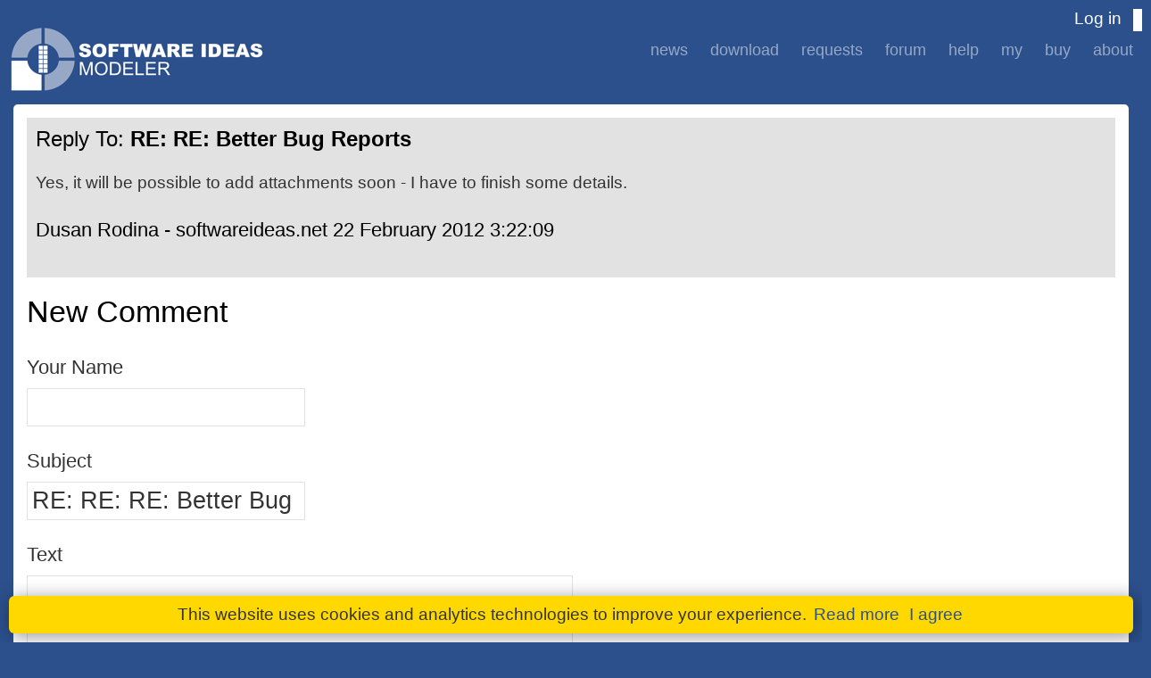

--- FILE ---
content_type: text/html; charset=utf-8
request_url: https://www.softwareideas.net/Forum/ReplyComment/1250
body_size: 4807
content:
<!DOCTYPE html>
<html lang="en">
<head>
    <meta charset="utf-8" />
    <title>Reply - Software Ideas Modeler</title>
    <link href="/favicon.ico" rel="shortcut icon" type="image/x-icon" />
    <link href='https://fonts.googleapis.com/css?family=Open+Sans:400italic,400,700' rel='stylesheet' type='text/css' async>
    <meta name="viewport" content="width=device-width" />
    <meta name="description" content="Powerful diagramming CASE tool for documenting and designing software and business processes using UML, BPMN, SysML, ArchiMate &amp; other diagrams." />
    <meta name="keywords" content="uml tool, case software, use case, software analysis, software development, software design, bpmn, archimate, sysml, erd, diagramming, diagram, flowchart, flowcharting, entity-relationship, database, drawing" />
    <meta name="author" content="Dusan Rodina" />
    
    <link href="/Content/style16.css" rel="stylesheet"/>

    

    <script src='/Scripts/jquery-1.12.4.min.js' type="text/javascript" defer></script>
    <script src='/Scripts/jquery.unobtrusive-ajax.min.js' type="text/javascript" defer></script>
    <script src='/Scripts/pocomas-core5.js' type="text/javascript" defer></script>

    <link rel="stylesheet" href='/Content/prettyPhoto/prettyPhoto.css' type="text/css" media="screen" title="prettyPhoto main stylesheet" async />
    <script src='/Scripts/jquery.prettyPhoto.js' type="text/javascript" charset="utf-8" defer></script>

</head>
<body class="standard-page">
    <header>
        <div class="content-wrapper">
            <div class="float-left header-logo">
                <a href="/">
                    <img src="/Content/images/sim-logo.png" alt="Software Ideas Modeler - diagramming case tool" />
                </a>
            </div>
            <div class="float-right login-bar">
                <section id="login">
                    <a href="/Account/Login?ReturnUrl=%2FForum%2FReplyComment%2F1250" id="loginLink">Log in</a>
                </section>
            </div>
            <div class="float-right">
                <nav>
                    <div class="menu-wrapper">
                        <ul class="main-menu" id="menu"><li class="news-menu-item" id="menu20"><a class="menu-item" href="/en/news">News</a></li><li class="download-menu-item expandable-menu-item collapsed-menu" id="menu9"><a class="menu-item" href="/en/download">Download</a><ul><li id="menu42"><a class="menu-item" href="/en/download">New Version</a></li><li id="menu41"><a class="menu-item" href="/en/previous-versions">Old Versions</a></li></ul></li><li class="requests-menu-item expandable-menu-item collapsed-menu" id="menu11"><a class="menu-item" href="/en/requests">Requests</a><ul><li id="menu23"><a class="menu-item" href="/RequestTracker/Index/1">Bugs</a></li><li id="menu24"><a class="menu-item" href="/RequestTracker/Index/2">Suggestions</a></li></ul></li><li class="forum-menu-item expandable-menu-item collapsed-menu" id="menu10"><a class="menu-item" href="/en/forum">Forum</a><ul><li id="menu18"><a class="menu-item" href="/Forum/3/General">General</a></li><li id="menu19"><a class="menu-item" href="/Forum/4/Support">Support</a></li></ul></li><li class="help-menu-item expandable-menu-item collapsed-menu" id="menu12"><a class="menu-item" href="/en/help">Help</a><ul><li id="menu52"><a class="menu-item" href="/en/help/user-manual">User Manual</a></li><li id="menu53"><a class="menu-item" href="/en/help/tutorials">Tutorials</a></li><li id="menu54"><a class="menu-item" href="/en/help/resources">Resources</a></li><li id="menu55"><a class="menu-item" href="/en/software-academy">Software Academy</a></li></ul></li><li class="my-menu-item expandable-menu-item collapsed-menu" id="menu27"><a class="menu-item" href="/MyAccount">My</a><ul><li id="menu28"><a class="menu-item" href="/MyAccount/Settings">Settings</a></li><li id="menu29"><a class="menu-item" href="/MyAccount/MyLicense">Licenses</a></li><li id="menu31"><a class="menu-item" href="/MyAccount/MyRequests">Requests</a></li><li id="menu32"><a class="menu-item" href="/MyAccount/MyTopics">Topics</a></li><li id="menu30"><a class="menu-item" href="/MyAccount/MyComments">Comments</a></li></ul></li><li class="purchase-menu-item" id="menu22"><a class="menu-item" href="/en/purchase">Buy</a></li><li class="about-menu-item expandable-menu-item collapsed-menu" id="menu13"><a class="menu-item" href="/en/about">About</a><ul><li id="menu46"><a class="menu-item" href="/en/contact">Contact</a></li><li id="menu17"><a class="menu-item" href="/en/features">Features</a></li><li id="menu43"><a class="menu-item" href="/en/edition-comparison">Edition Comparison</a></li><li id="menu34"><a class="menu-item" href="/en/awards">Awards</a></li><li id="menu25"><a class="menu-item" href="/en/screenshots">Screenshots</a></li><li id="menu26"><a class="menu-item" href="/en/history">History</a></li><li id="menu15"><a class="menu-item" href="/en/about/license">EULA</a></li><li id="menu16"><a class="menu-item" href="/en/about/donation">Donation</a></li></ul></li></ul>
                    </div>
                </nav>
            </div>
            
        </div>
    </header>

    <div id="body">
        
        <section class="content-wrapper main-content clear-fix">
            <div class="page-content">
                

<div class="replied-comment">
    <h3>
        Reply To: <strong> RE: RE: Better Bug Reports</strong>
    </h3>
    <p class="message">
        <p>Yes, it will be possible to add attachments soon - I have to finish some details.</p>
    </p>
    <h4 class="info">        
        <span class="name">
        Dusan Rodina - softwareideas.net
        </span>      
        <span class="creation-date">
        22 February 2012 3:22:09  
        </span>
    </h4>
</div>

<script src="/Scripts/jquery.validate.min.js"></script>
<script src="/Scripts/jquery.validate.unobtrusive.min.js"></script>

<div class="new-comment dialog">
<h2>New Comment</h2>

<form action="/Forum/ReplyComment/1250" method="post">    <fieldset>
        <legend>Comment</legend>

        <input data-val="true" data-val-number="The field ID must be a number." data-val-required="The ID field is required." id="ID" name="ID" type="hidden" value="1250" />
        <input data-val="true" data-val-number="The field ReplyToID must be a number." id="ReplyToID" name="ReplyToID" type="hidden" value="1250" />
        <input data-val="true" data-val-number="The field TopicID must be a number." data-val-required="The TopicID field is required." id="TopicID" name="TopicID" type="hidden" value="31" />        

        <div class="editor-label">
            <label for="Name">Your Name</label>
        </div>
        <div class="editor-field">
<input class="text-box single-line" data-val="true" data-val-length="The field Your Name must be a string with a maximum length of 200." data-val-length-max="200" data-val-maxlength="The field Your Name must be a string or array type with a maximum length of &#39;200&#39;." data-val-maxlength-max="200" id="Name" name="Name" type="text" value="" /><span class="field-validation-valid" data-valmsg-for="Name" data-valmsg-replace="true"></span>        </div>

        <div class="editor-label">
            <label for="Subject">Subject</label>
        </div>
        <div class="editor-field">
            <input class="text-box single-line" data-val="true" data-val-length="The field Subject must be a string with a maximum length of 200." data-val-length-max="200" data-val-maxlength="The field Subject must be a string or array type with a maximum length of &#39;200&#39;." data-val-maxlength-max="200" data-val-required="The Subject field is required." id="Subject" name="Subject" type="text" value="RE: RE: RE: Better Bug Reports" />
            <span class="field-validation-valid" data-valmsg-for="Subject" data-valmsg-replace="true"></span>
        </div>

        <div class="editor-label">
            <label for="Text">Text</label>
        </div>
        <div class="editor-field">
            <textarea cols="20" data-val="true" data-val-length="The field Text must be a string with a maximum length of 8000." data-val-length-max="8000" data-val-maxlength="The field Text must be a string or array type with a maximum length of &#39;8000&#39;." data-val-maxlength-max="8000" data-val-required="The Text field is required." id="Text" name="Text" rows="2">
</textarea>
            <span class="field-validation-valid" data-valmsg-for="Text" data-valmsg-replace="true"></span>
        </div>
        <div class="tags-info">
            You can use these formatting tags: <em>[b]bold[/b] [i]italic[/i] [u]underline[/u] [url]www.example.com[/url] [code]some code[/code] [quote]quoted text[/quote] [list]one list item per line[/list]</em>
        </div>

        <div>
            <label for="captcha">Enter <input type="hidden" autocomplete="off" name="captcha-guid" value="593e3d028caa4c7c9a8c3614b64f4e2c" />
<img src="/captcha.axd?guid=593e3d028caa4c7c9a8c3614b64f4e2c" alt="CAPTCHA" width="180" height="50" /> below</label><br />
            <input id="captcha" name="captcha" style="display:none;" type="text" value="" />
            <input autocomplete="off" id="note" name="note" type="text" value="" />
        </div>

        <p>
            <input type="submit" value="Submit" />
        </p>
    </fieldset>
</form></div>



<div class="back-panel">
    <a href="/Forum/Topic/31/bug-reports-archive-2009-2012-">Back to Bug Reports Archive (2009-2012)</a>
</div>
            </div>
        </section>
    </div>
    <footer>
        <div class="footer-menu">
    <div class="footer-menu-col-n">
    <h3>Product</h3>
    <ul>
        <li>
            <a href="/en/about/">About</a>                                                
        </li>
        <li>
            <a href="/en/screenshots/">Screenshots</a>
        </li>
        <li>
            <a href="/en/awards/">Awards</a>
        </li>                    
        <li>
            <a href="/en/history/">History</a>
        </li>
        <li>
            <a href="/en/about/license/">License</a>
        </li>
        <li>
            <a href="/en/features/">Features</a>
        </li>
        <li>
            <a href="/en/purchase/">Pricing</a>
        </li>
    </ul>
    </div>

    <div class="footer-menu-col">
    <h3>Downloads</h3>
    <ul>
        <li>
            <a href="/Download/3809">Download Setup</a>                                                
        </li>
        <li>
            <a href="/Download/3808">Download Portable</a>
        </li>
        <li>
            <a href="/Download/3812">Download Server</a>
        </li>                    
        <li>
            <a href="/Download/3810">Download Viewer Setup</a>
        </li>        
    </ul>

    <h3>Software Ideas Modeler Is</h3>
    <ul>
        <li>
            <a href="/en/agile-case-tool">Agile CASE Tool</a>
        </li>        
        <li>
            <a href="/en/free-uml-tool">UML Tool</a>
        </li>
        <li>
            <a href="/en/sysml-tool">SysML Tool</a>
        </li>
        <li>
            <a href="/en/bpmn-tool">BPMN Tool</a>
        </li>
        <li>
            <a href="/en/erd-tool">ERD Tool</a>
        </li>
        <li>
            <a href="/en/free-diagram-software">Diagram Software</a>
        </li>
        <li>
            <a href="/en/free-wireframe-tool">Wireframe Tool</a>
        </li>
    </ul>


    </div>

    
    <div class="footer-menu-col-n">
        <h3>Buy</h3>
        <ul>        
            <li>
                <a href="/en/purchase">Order form</a>
            </li>
        </ul>
    
    
        <h3>Help</h3>
        <ul>
            <li>
                <a href="/en/help/user-manual">User Manual</a>
            </li>
            <li>
                <a href="/en/help/tutorials">Tutorials</a>
            </li>
            <li>
                <a href="/en/help/resources">Resources, Diagrams</a>
            </li>
        </ul>
    </div>


    <div class="footer-menu-col-w">
    <h3>Contact</h3>
    <ul>
        <li>
            E-mail: <strong>&#115;&#111;&#102;&#116;&#119;&#97;&#114;&#101;&#105;&#100;&#101;&#97;&#115;&#64;&#115;&#111;&#102;&#116;<span></span>&#119;&#97;&#114;&#101;&#105;&#100;&#101;&#97;&#115;&#46;&#110;&#101;&#116;</strong>
        </li>
        <li>
            <a href="/Forum/4/Support">Support Forum</a>
        </li>
        <li>
            <a href="/RequestTracker/Index/1">Bug Reports</a>
        </li>
        <li>
            <a href="/RequestTracker/Index/2">Suggestions</a>
        </li>        
    </ul>

    <ul>
        <li>
            <a href="https://www.facebook.com/software.ideas/">Facebook</a>
        </li>                    
        <li>
            <a href="https://twitter.com/software_ideas">Twitter</a>
        </li>        
        <li>
            <a href="https://www.pinterest.com/softwareideas/">Pinterest</a>
        </li>
        <li>
            <a href="https://www.linkedin.com/showcase/software-ideas-modeler/">LinkedIn</a>
        </li>
    </ul>

    <ul>
        <li>
            <a href="/newsletter">Newsletters</a>
        </li>
    </ul>
    
    </div>

</div>

        <div class="credits">
            &copy; Copyright 2009 - 2026 - <a href="/en/author">Dusan Rodina</a>
        </div>

    </footer>

    
    <div class="consent-panel" style="display:none;">    
        This website uses cookies and analytics technologies to improve your experience.
        <a href="/en/cookies" class="ui-button">Read more</a>
        <a href="#" class="ui-button" onclick="$('.consent-panel').fadeOut(); createCookie('cookie-consent', 'true');">I agree</a>
    </div>
    <script defer>
        window.addEventListener('load', (event) => {
            if (getCookie('cookie-consent') != "true")
                $('.consent-panel').css('display', 'block');
        });
    </script>    


    


    <!-- Global site tag (gtag.js) - Google Analytics -->
    <script async src="https://www.googletagmanager.com/gtag/js?id=UA-2703143-2"></script>
    <script>
  window.dataLayer = window.dataLayer || [];
  function gtag(){dataLayer.push(arguments);}
  gtag('js', new Date());

  gtag('config', 'UA-2703143-2', { client_storage: 'none', anonymize_ip: true, client_id: 'unknown' });
    </script>


    <div id="fb-root"></div>
    <script async defer crossorigin="anonymous" src="https://connect.facebook.net/en_US/sdk.js#xfbml=1&version=v7.0&appId=1621986911352011"></script>

</body>
</html>

--- FILE ---
content_type: text/css
request_url: https://www.softwareideas.net/Content/style16.css
body_size: 12004
content:
.feature-page #body,.feature-page .main-content,.standard-page #body,.standard-page .main-content,a.download-link:hover,body,body.feature-page,body.standard-page,html{background-color:#2c508c}#body,.clear-fix:after,.forums .forum-item div,.topics .topic-item div,footer{clear:both}.order-form .minus-button,body,html,ul#menu.main-menu{margin:0}#body,.article,.fb-like-box,.main-content,.page-content,.summary-form table .product-row td,ul#menu li ul,ul#menu li.active,ul#menu li:hover{background-color:#fff}header h1,header strong.title{left:152px;padding:0;position:absolute;overflow:hidden}header .content-wrapper,ul.main-menu ul{padding-top:10px}body,fieldset ol,header h1,html{padding:0}.bottom-area h2,body,h1,h2,h3,h4,h5,h6{font-family:'Segoe UI',Tahoma,Geneva,Verdana,sans-serif;font-size:14pt}.bottom-area h2{padding-bottom:20px;font-size:2.2em;margin:0}.bottom-area h2,ul#menu{text-transform:lowercase}nav,ul#menu{width:auto}.center-menu,.credits,.order-form .instruction,.order-form .order-summary p,.order-summary h3,.summary-form h3,footer,ul#menu li{text-align:center}ul#menu,ul#menu li,ul#menu li li{display:inline-block}a,a:active,a:hover,a:link,a:visited,ul#menu li:hover li a{color:#2c508c}.order-form .new-price .label,.top-part .download .product,footer,header,hgroup,label,nav,section,ul#menu li a,ul.main-menu .active ul{display:block}.feature h2,.forum-header h2,.page-side-bar h2,.page-side-bar-alt h2,.topic-header h2,h1{margin-top:0}h2,h3{margin-top:20px;margin-bottom:10px}.comment,.main-screenshot-c,.menu-wrapper,.topic-header .topic-info,header .content-wrapper,nav{position:relative}.app-highlight.clickable-div.clicked .text,.labeled-image:hover .image-label,.touch li.active.expandable-menu-item.collapsed-menu ul{opacity:1}.footer-menu ul,.order-form ul,fieldset ol,ul#menu li{list-style:none}.call-for-action .button,.consent-details,.consent-panel,ul#menu li ul{box-shadow:3px 3px 19px 1px rgba(0,0,0,.39)}.important-countdown,.savings{text-shadow:0 0 8px #fff}body{color:#333;overflow-x:hidden;width:100%}img{border:0 transparent}.article,.article-info,.page-content,ul#menu li,ul#menu li ul{border-radius:5px}a{text-decoration:none;outline:0;padding-left:3px;padding-right:3px}.bottom-area .right-column h2,.new-price,.order-form .minus-button:hover,.order-form .plus-button:hover,footer h3,h1 a:active,header h1,header h1 a:link,header h1 a:visited{color:#00288c}#login a,.credits,.credits a{color:#fff}.quote a,a:hover{text-decoration:underline}h1,h2,h3,h4,h5,h6{font-weight:100;color:#000}h1{font-size:2.2em;margin-bottom:20px}h2{font-size:1.8em}h3{font-size:1.3em}h4,label{font-size:1.2em}h5,h6{font-size:1em}.article .left-labeled-image,.card:nth-child(odd) .icon,.float-left{float:left}.article .right-labeled-image,.card:nth-child(2n) .icon,.comment .info a,.float-right,.top-part .actions{float:right}.clear-fix:after{content:".";display:block;height:0;visibility:hidden}.content-wrapper{margin:0 auto;max-width:1300px}#body{padding-bottom:35px;padding-left:15px;padding-right:15px;overflow:hidden}footer{background-color:#d1d8e2;font-size:.9em}footer .footer-menu a:link,footer .footer-menu a:visited{color:#202020}header h1{font-size:1em;margin:0}header h1 a:hover{color:#00288c;text-decoration:none}header strong.title{font-size:1em;color:#a0a0a0;margin:0;font-weight:400}header strong.title a:link,header strong.title a:visited,strong.title a:active{color:#a0a0a0}.bottom-area{overflow:hidden;width:100%;padding:20px 0 10px}.bottom-body,.credits{padding:10px 0;width:100%;clear:both}@media (max-width:780px){.bottom-area .left-column,.bottom-area .right-column{float:left;width:100%;overflow:hidden;margin-bottom:20px;box-sizing:border-box}.columns-3 .column{width:100%}}@media (min-width:780px){.bottom-area .left-column,.bottom-area .right-column{float:left;min-width:300px;overflow:hidden;margin-bottom:20px;box-sizing:border-box}.bottom-area .left-column{width:60%}.bottom-area .right-column{width:40%}.bottom-area .left-column .column{padding-right:40px}}.bottom-area .left-column .column{overflow:hidden;width:auto}.bottom-area .column-group{overflow:hidden;margin-bottom:50px}.credits{background-color:#09316f}.card:nth-child(odd) h3,.footer-menu,.footer-menu ul,table tbody td,table tbody th,table tfoot th,ul#menu li li{text-align:left}.page-content{padding:15px;margin:0}.article,.code p,.comment h4,.images .image a,.images .image h3,.images .image img{padding:0;margin:0}.article .annotation{padding:5px 5px 5px 15px;margin:10px 0;font-style:normal;font-size:20px;font-weight:lighter;border-left:10px solid #a0a0a0;border-radius:5px}.articles .article-item,.categories .category,.category-downloads,.projects .project-item{margin-bottom:40px}.articles .article-item h3 a,.categories .category h3 a,.footer-menu ul{padding-left:0}.articles .article-item .annotation,.categories .category .annotation{padding-top:5px;font-style:normal;text-align:justify}.article .article-body{padding:10px 0 20px}.article-bottom h2{color:#697ec6;margin-bottom:10px}.article-info{background-color:#f0f0f0;padding:5px;margin:10px 0 0;color:#333;border-left:10px solid #2c508c}.field-validation-error,.validation-summary-errors{color:#e80c4d;font-weight:700}ul#menu{margin:0 20px 0 0;padding:0;text-align:right;font-size:18px}ul#menu li{margin:0 0 0 5px;-webkit-transition:.5s;-moz-transition:.5s;-o-transition:.5s;transition:.5s}input.buy-button:hover,ul#menu li:hover{-webkit-transition:.5s;-moz-transition:.5s;-o-transition:.5s;transition:.5s}ul#menu li li{background-image:none;padding:0;margin:0 0 -6px;font-size:14px;overflow:hidden}ul#menu li li.active,ul#menu li li:hover{box-shadow:none}ul#menu li ul{position:absolute;margin:-4px 0 0;left:0;width:100%;text-align:center}ul#menu li a{color:#96a8c6;text-decoration:none;padding:8px 10px;background-repeat:no-repeat;background-position:top center}ul#menu li.active a,ul#menu li:hover a{text-decoration:none;color:#2c508c}ul#menu li:hover li a{background-image:none;padding:10px;font-weight:400}ul#menu li:hover li a:hover{color:#fff;background-image:none;background-color:#2c508c}ul#menu li li a{background-image:none;padding:10px;width:100%;font-weight:400;color:#fff}.expandable-menu-item ul{transition:opacity .5s ease-in-out}.expandable-menu-item.collapsed-menu ul{opacity:0;visibility:collapse}ul.main-menu ul{position:absolute;padding-left:10px;padding-bottom:10px;z-index:100}.menu-wrapper{padding-bottom:30px;margin-top:28px}fieldset{border:none;margin:0;padding:0}.field-validation-valid,.validation-summary-valid,fieldset legend{display:none}fieldset ol li{padding-bottom:5px}.order-form .subtotal-row label,label.checkbox{display:inline}input,textarea{border:1px solid #e2e2e2;background:#fff;color:#333;font-size:1.2em;margin:5px 0 6px;padding:5px;max-width:300px;width:100%}textarea{font-family:inherit;height:200px;width:100%;max-width:600px}input:focus,textarea:focus{border:1px solid #7ac0da}input[type=checkbox],input[type=radio]{background:0 0;border:inherit;width:auto}.app-highlight .illustration,.app-highlight .screenshot,.article .downloads .download,.category-downloads .download,.comment.mark-1,.favorite-button,.feature-table li,a.download-link{background-repeat:no-repeat}a.button,button,input[type=button],input[type=submit]{display:inline-block;background-color:#2f81d8;background-image:linear-gradient(to bottom right,#2f81d8,#1a5da0);color:#fff;border:none;padding:15px 30px;font-size:1.2em;font-weight:700;cursor:pointer;border-radius:8px;box-shadow:0 4px 8px rgba(0,0,0,.2);transition:transform .2s,box-shadow .2s;text-transform:uppercase;letter-spacing:1px}a.button:hover,button:hover,input[type=button]:hover,input[type=submit]:hover{transform:scale(1.05);box-shadow:0 6px 12px rgba(0,0,0,.3);text-decoration:none}td a.button,td button,td input[type=button],td input[type=submit]{font-size:1em;padding:4px;margin-right:4px}input.input-validation-error{border:1px solid #e80c4d}input[type=checkbox].input-validation-error{border:0}.validation-summary-errors{font-size:1.1em}.order-form .validation-summary-errors{background-color:#ee5454;color:#fff;text-align:center;border-radius:10px;padding:10px;margin-bottom:10px}.info .display-field{font-size:1.5em;margin-bottom:15px}.info .description,.tags{margin-top:10px;margin-bottom:10px;border-radius:10px}.forums,.images,.topics{margin-top:20px}a.download-link{font-size:1.5em;background-image:url(images/DownloadButton.png);background-position:5px center;line-height:50px;display:block;padding:5px 5px 5px 70px}a.download-link:hover{background-image:url(images/DownloadButtonH.png);color:#fff;text-decoration:none;border-radius:5px;transition:color .2s ease-in-out}.tracked-request{border-bottom:4px solid #00288c;margin-bottom:20px}table{border-collapse:collapse}table td,table th{padding:4px 10px;border-bottom:1px solid #fff}thead th{background-color:#5b79b8;color:#fff;font-weight:400}table tbody th{background-color:#e0e0e0;font-size:.9em;font-weight:400}.dialog h2,.info .description p{padding-bottom:20px}.dialog .editor-field{padding-bottom:20px;font-size:1.2em}.dialog .editor-label{padding-bottom:5px;font-weight:400}.forum-header,.topic-header{border-bottom:4px solid #00288c;background-color:#f0f0f0;padding:20px;border-radius:4px}.comment,.replied-comment{background-color:#e2e2e2;padding:10px}.last-comment .info,.topic-header .creation-info,.uncompleted-order{color:#666}.creation-info .author,.secondary-highlight .reviews .review a,.secondary-highlight .reviews .reviewer{color:#e0e0e0}.forums .forum-item,.topics .topic-item{position:relative;margin-bottom:20px;overflow:hidden;background-image:url(images/Forum.png);background-position:10px 15px;background-repeat:no-repeat;padding:5px 5px 5px 60px}.forums .forum-item:hover,.topics .topic-item:hover{background-color:#b3c8f3}.forums .forum-item .creation-info,.topics .topic-item .creation-info{color:#999;margin:5px 0 0;font-size:.9em}.forums .forum-item h3{float:left;margin:0 0 10px;padding:0 0 5px}.topics .topic-item h3{float:left;margin:0 0 10px;padding:0 0 5px;border-bottom:2px solid #00288c}.topics .topic-item a,.topics .topic-item a:hover{text-decoration:none}.replied-comment h3{padding:0 0 5px;margin:0}.comment{overflow:hidden;margin-bottom:10px;border-radius:10px}.comment .creation-date{color:#a0a0a0;padding-left:10px}.comment.mark-1{background-color:#c8d5e9;background-image:url(images/comment-watermark.png);background-position:right 10px}.comment img{max-width:100%;height:auto}.comment .info{color:#333;padding:5px}.comment .info .name{color:#000;font-weight:700}.comment h3{padding:0;margin:0 0 5px;color:#00288c}input.buy-button,input.pay-button{width:300px;height:50px;margin-left:auto;margin-right:auto}.comment-level-0{margin-left:0;padding-bottom:10px;background-color:#e2e2e2}.images .image:hover,.quote{background-color:#ccf}.comment-level-1{margin-left:20px}.comment-level-2{margin-left:40px}.comment-level-3{margin-left:60px}.comment-level-4{margin-left:80px}.comment-level-5{margin-left:100px}.comment-level-6{margin-left:120px}.card p,.editor-notification,.feature-left .fbg2,.feature-right .fbg2,.images,.pager,.two-columns{overflow:hidden}.images .image{float:left;width:200px;height:200px;margin:10px;padding:10px;overflow:hidden}.images .image img{max-width:200px;max-height:180px}.images .image h3{text-align:center;font-size:14px;bottom:0}.info .description{background-color:#e2e2e2;padding:20px}.category-downloads .download{overflow:hidden;background-image:url(images/download-product-light.png);background-position:left 10px;padding-left:60px;display:inline-block;min-height:70px;margin-bottom:10px}.category-downloads .download h3{padding-top:10px;margin:0 0 10px}.category-downloads .download:hover{background-image:url(images/download-product.png);transition:background-image 1s ease-in-out}.standard-table tr.request-item-1{background-color:#ddf!important}.standard-table tr.request-item-2{background-color:#bff578!important}.old-price{color:#de0000;text-decoration:line-through}.editor-notification input[type=checkbox]{float:left;margin-right:5px}.expired-license{color:#ae0000}.original-license{margin-top:10px;margin-bottom:20px}.last-comment,.order-form .row.new-price,.original-license h3{margin-bottom:10px}.request-item .vote-buttons .down-vote,.request-item .vote-buttons .up-vote{width:23px;height:20px;background-image:url(images/vote-buttons.png);line-height:20px;text-indent:30px;margin:2px}.favorite-button{position:absolute;right:5px;top:5px;background-image:url(images/Favorite.png);background-position:right center;padding-right:25px}.code,.quote{display:block;padding:10px}.action-bar{margin:20px 0 5px}.action-bar .favorite-button{position:inherit;background-position:left center;padding-left:25px}.quote{border:1px solid #697ec6;color:#00288c}.code{background-color:#fff;border:1px dashed #697ec6;color:#000;font-family:'Courier New',Courier,monospace;font-size:15px;white-space:pre}.tags-info{color:#697ec6;margin-bottom:30px}.footer-menu{display:flex;justify-content:space-between;flex-wrap:wrap;max-width:1200px;margin:0 auto;padding:0 20px}.try-now,.try-now-button{background-image:url(images/try-button.png);margin:0;display:block;overflow:hidden}.footer-menu .footer-menu-col,.footer-menu .footer-menu-col-n,.footer-menu .footer-menu-col-w{flex:1 1 200px;margin:10px}.main-screen{position:relative;z-index:0;overflow:hidden}.try-now{text-indent:101px;line-height:34px;position:absolute;left:859px;top:285px;width:101px;height:34px;padding:0}.try-now:hover{background-position:101px 0}.try-now-button{text-indent:106px;line-height:37px;width:106px;height:37px;padding:0}.try-now-button:hover{background-position:105px 0}.req-table{font-size:.9em}.req-table th{padding:10px 5px}.req-table td{padding:20px 5px}.request-item .vote-cell{width:t50px;position:relative;vertical-align:top}.request-item .votes{font-size:1.5em;line-height:48px}.request-item .vote-buttons{position:absolute;right:0;top:20px;width:27px}.request-item .vote-buttons .up-vote{background-position:0 0;display:block;overflow:hidden;padding:0}.request-item .vote-buttons .down-vote{background-position:0 40px;display:block;overflow:hidden;padding:0}.request-item .vote-buttons .up-vote:hover{background-position:0 60px}.request-item .vote-buttons .down-vote:hover{background-position:0 20px}.article .downloads .download{background-image:url(images/DownloadSmall.png);background-position:left top;padding-left:25px;padding-bottom:5px}input.buy-button{background-color:#ffdd6f;background-image:linear-gradient(to bottom right,#ffdd6f,#cca628);color:#000;border-color:#cca628}input.pay-button,input.pay-button:hover{background-color:#bff578;border-color:#89c669;color:#000}.order-picture{border:none;float:left;margin:0 20px 0 0;padding:0}.order-form,.thank-you-form{margin-top:30px;background-color:#fff}.order-form h1{text-align:center;margin-top:10px;margin-bottom:30px}.thank-you-form{padding:50px;margin-bottom:100px;overflow:hidden}.order-items{margin-top:40px}.order-details,.validation-errors{margin:30px auto 20px;overflow:hidden;clear:both}.main-order-items{display:flex;justify-content:space-between;flex-wrap:wrap;width:100%}.order-items .order-item.order-middle-item{background-color:#ffdd6f;padding-bottom:20px!important;padding-top:10px!important;margin-top:-5px!important;border-bottom-color:#cca628}.order-form .special-order-item,.order-items .order-item{border-bottom:2px solid #5b79b8;background-color:#f0f0f0;overflow:hidden}.order-items .order-item .description{overflow:hidden;height:100px}.order-items .order-item{flex:1;height:340px;float:left;margin:3px;padding:4px;text-align:center;position:relative;min-width:200px}.order-form .other-editions{clear:both;overflow:hidden;text-align:center;padding-top:20px}.order-form .special-order-item{width:500px;max-width:100%;display:inline-block;padding:16px;text-align:left}.order-form .included-item{background-color:#bff578;-webkit-transition:.5s;-moz-transition:.5s;-o-transition:.5s;transition:.5s}.order-form .order-item.included-item:hover,.order-form .order-item.order-middle-item.included-item,.order-form .special-order-item.included-item:hover{background-color:#bff578}.order-form .special-order-item h2{margin:0 0 10px}.order-form .special-order-item .new-price{display:inline-block;float:right}@media(max-width:1016px){.order-items .order-item{width:100%;box-sizing:border-box;height:auto}.order-items .order-item .description{height:auto}}.order-form .minus-button,.order-form .plus-button{width:40px;height:40px;padding:0;border-width:0;line-height:40px}.order-form .quantity{display:block;margin-top:20px}.order-form .plus-button{margin:0;color:#fff}.order-form .quantity-value{line-height:40px;height:36px;padding:1px;width:80px;border-radius:3px;border:1px solid #697ec6;text-align:center}.order-form .row.new-price strong{font-size:28px;padding-left:10px;font-weight:400}.order-items .order-item:hover,.order-items .special-order-item:hover{background-color:#d2e1ff;-webkit-transition:.5s;-moz-transition:.5s;-o-transition:.5s;transition:.5s}.order-items .order-item,.order-items .special-order-item{-webkit-transition:.5s;-moz-transition:.5s;-o-transition:.5s;transition:.5s}.order-items .order-item h2{margin:0;padding:0 0 15px}.order-details{max-width:700px}.validation-errors{max-width:650px;text-align:center;border-radius:10px;background-color:#ee5454;padding:10px;color:#fff}.order-summary{clear:both;max-width:550px;overflow:hidden;margin:20px auto 50px}.order-summary .subtotal-sum{padding:5px;background-color:#e2e2e2}.order-summary .total-sum{font-weight:700;background-color:#b3c8f3;padding:5px;margin-right:10px}.order-form .notes{border-top:2px solid #697ec6;padding-top:10px;padding-bottom:10px}.order-form .subtotal-label,.order-form .voucher-label{width:160px;display:block;float:left}.order-form .subtotal-row,.order-form .voucher-row{padding:5px;overflow:hidden}.order-form .form-group{margin-bottom:20px;border-radius:10px;background-color:#f0f0f0;padding:10px 30px}.order-form .total-row{font-weight:700;background-color:#d2e1ff;padding:5px}.order-form .voucher-row,.summary-form table tr.product-row:nth-child(2n) td,.summary-form table tr:nth-child(2n){background-color:#f0f0f0}.order-form .voucher-row{margin-top:10px}.order-form .voucher-label{line-height:35px}.app-highlight .text,.main-highlight .text{font-family:'Segoe UI',Tahoma,Geneva,Verdana,sans-serif;line-height:1.5;vertical-align:middle}.order-form .voucher-row input{width:200px!important;border:1px solid #5b79b8;border-radius:5px}.summary-form td.price-cell,.summary-form td.quantity-cell,.summary-form th.price-cell,.summary-form th.quantity-cell{text-align:right}.summary-form table{width:100%;margin-top:20px}.summary-form table tr.first-summary-row{border-top:2px solid #333}.summary-form table .summary-row td{font-style:italic}.order-note{padding:30px 0 0 30px}.order-note textarea{height:3em;width:calc(100% - 50px)}.labeled-image,.left-labeled-image,.right-labeled-image{margin-top:20px;margin-bottom:20px;padding:10px 0 0;text-align:center;background-color:#f0f0f0;border-radius:5px}.feature,.history-item{padding:15px;overflow:hidden}.labeled-image .image-label{background-color:#2c508c;color:#fff;padding:5px;margin-top:5px;border-radius:5px;opacity:.7}.labeled-image img{max-width:100%;margin-bottom:10px;height:auto}.article .left-image{margin:40px 40px 40px 0;float:left}.article .right-image{margin:40px 0 40px 40px;float:right}.article .image{max-width:100%;height:auto;margin:10px auto;text-align:center}.feature{margin:10px;background-color:#b3c8f3;border-radius:4px}.feature2,.pager a:hover{background-color:#e2e2e2}.feature img,.feature-right .infographic,.history-image{float:right;margin:10px}.history-item{margin:10px;background-color:#b8cef3;border-radius:5px}.tags span{background-color:#00288c;color:#fff;font-weight:700;margin:2px;padding:8px;border-radius:2px}.app-highlight h2,.main-highlight h1{font-weight:100;font-family:'Segoe UI',Tahoma,Geneva,Verdana,sans-serif}.standard-table .yes{background-color:#a7dc8c;text-align:center;font-weight:900}table.standard-table{width:100%;overflow-x:auto;display:block}table.standard-table tr:nth-child(2n){background:#f0f0f0}table.standard-table tr:nth-child(2n) .yes{background-color:#89c669}table.standard-table tr:nth-child(2n) th{background:#d0d0d0}.app-highlights{width:auto;clear:both;overflow:hidden;margin-bottom:20px}.app-highlights .highlight-column{overflow:hidden;width:50%;height:auto;display:block;float:left;box-sizing:border-box;padding-right:10px}.app-highlight{overflow:hidden;display:block;position:relative;box-sizing:border-box;padding:0;margin:0 0 10px;border-radius:10px}.app-highlight.clickable-div.clicked,.app-highlight:hover{background-color:#e2e2e2;transition:background-color 1s ease-in}.app-highlight.clickable-div.clicked .text,.app-highlight:hover .text{max-height:500px;transition:max-height 1s ease-in}.app-highlight .text{text-align:justify;max-height:100px;opacity:.8}.app-highlight h2{font-size:22px;margin-top:0;color:#2c508c;text-align:left}.app-highlight.odd-highlight img{display:table-cell;text-align:right;float:right}.app-highlight.even-highlight img{display:table-cell;text-align:left;float:left}.secondary-highlight{background-color:#5d686c;overflow:hidden;padding:15px;border-radius:10px;margin:15px 0}.secondary-highlight .reviews{clear:both;color:#fff}.secondary-highlight .reviews .review{float:left;margin:5px}.secondary-highlight h2{padding:0 0 10px;margin:0;color:#fff;text-align:right}.page-side-bar,.page-side-bar-alt{width:300px;background-color:#d1d8e2;padding:20px;border-radius:5px;overflow:hidden}.main-highlight .top-part{overflow:hidden;display:table;position:relative;width:100%;color:#fff;height:605px}.main-highlight .text{display:block;min-width:250px;overflow:hidden}.main-highlight h1{font-size:36px;color:#fff}.header-logo{margin-top:15px;margin-right:20px}.login-bar{position:absolute;right:0}.page-side-bar{float:right;margin-left:40px}.page-side-bar-alt{float:left;margin-right:40px}.app-highlight .illustration{float:left;margin-top:10px;overflow:hidden;background-size:contain;background-position:center center}@media(min-width:1345px){.main-highlight img{float:left;margin:0;overflow:hidden;height:auto}.article .left-labeled-image,.article .right-labeled-image{max-width:50%;height:auto}.main-highlight{width:auto;padding:10px;position:relative;overflow:hidden}.main-highlight-background{position:absolute;left:0;background-image:url('images/main-background.jpg');background-size:cover;height:800px;width:100%;z-index:0;background-color:#2c508c}.main-highlight .text{padding:0 20px}.main-highlight .text p{margin-top:0}.app-highlight{padding:10px}.app-highlight .illustration{width:100px;height:100px;margin-right:20px}.app-highlight .text{overflow:hidden;padding:0 0 0 20px}.top-part .actions{margin-top:140px}}@media(max-width:1344px){.article .left-labeled-image,.article .right-labeled-image,.main-highlight img{max-width:100%;height:auto}.main-highlight img{margin:0;overflow:hidden}.app-highlights .highlight-column{width:100%;padding-right:0}.main-highlight{width:auto;background-image:url('images/main-background.jpg');background-size:cover;padding:10px;position:relative;overflow:hidden;margin-left:-15px;margin-right:-15px}.main-highlight-background{display:none}.main-highlight .text{padding:5px}.app-highlight{padding:0}.app-highlight .illustration{width:100px;height:100px;margin-bottom:20px;background-position:left top;margin-right:20px}.app-highlight .text{overflow:visible;padding:0}}.app-highlight.highlight-1 .illustration{background-image:url('/Images/main-features/layout-icon.png')}.app-highlight.highlight-2 .illustration{background-image:url('/Images/main-features/diagrams-icon.png')}.app-highlight.highlight-3 .illustration{background-image:url('/Images/main-features/complex-model-icon.png')}.app-highlight.highlight-4 .illustration{background-image:url('/Images/main-features/use-cases-icon.png')}.app-highlight.highlight-5 .illustration{background-image:url('/Images/main-features/wireframe-icon.png')}.app-highlight.highlight-6 .illustration{background-image:url('/Images/main-features/documentation-icon.png')}.app-highlight.highlight-7 .illustration{background-image:url('/Images/main-features/style-icon.png')}.app-highlight.highlight-8 .illustration{background-image:url('/Images/main-features/database-icon.png')}.app-highlight.highlight-9 .illustration{background-image:url('/Images/main-features/product-icon.png')}.app-highlight .screenshot{position:relative;margin-left:-250px;left:50%;clear:both;display:block;margin-right:20px;margin-top:-10px;width:500px;height:400px;overflow:hidden;background-size:contain;background-position:center center}.app-highlight.highlight-1 .screenshot{background-image:url('/Images/main-features/layout-screenshot.png')}.app-highlight.highlight-2 .screenshot{background-image:url('/Images/main-features/diagrams-screenshot.png')}.app-highlight.highlight-3 .screenshot{background-image:url('/Images/main-features/complex-model-screenshot.png')}.app-highlight.highlight-4 .screenshot{background-image:url('/Images/main-features/use-case-screenshot2.png')}.app-highlight.highlight-5 .screenshot{background-image:url('/Images/main-features/wireframe-screenshot.png')}.app-highlight.highlight-6 .screenshot{background-image:url('/Images/main-features/documentation-screenshot.png')}.app-highlight.highlight-7 .screenshot{background-image:url('/Images/main-features/style-screenshot.png')}.app-highlight.highlight-8 .screenshot{background-image:url('/Images/main-features/database-screenshot.png')}.app-highlight.highlight-9 .screenshot{background-image:url('/Images/main-features/process-screenshot.png')}.survey{margin-top:50px}.survey .srv-question{overflow:hidden;margin-bottom:20px;position:relative;border-left:4px solid #09316f;padding-left:20px;padding-bottom:20px;padding-top:20px}.survey .srv-question h2{margin:0 0 20px}.survey .srv-question ul{list-style:none;margin:0;padding:0}.survey .srv-question ul input{margin-right:10px}.survey .srv-question-rating ul li{float:left;margin-right:20px}.survey .srv-question textarea{width:100%;box-sizing:border-box}.survey .srv-question-rating ul li.srv-rating-1-5{border-bottom:3px solid #de0000}.survey .srv-question-rating ul li.srv-rating-2-5{border-bottom:3px solid #fe7c00}.survey .srv-question-rating ul li.srv-rating-3-5{border-bottom:3px solid #ffd800}.survey .srv-question-rating ul li.srv-rating-4-5{border-bottom:3px solid #b6ff00}.survey .srv-question-rating ul li.srv-rating-5-5{border-bottom:3px solid #4cff00}.feature-description{padding:10px}.feature-price{display:inline-block;min-width:10px;padding:4px 8px;font-size:18px;font-weight:700;line-height:1;text-align:center;white-space:nowrap;vertical-align:middle;background-color:#a7dc8c;border-radius:10px;margin-left:20px}.consent-panel{display:block;position:fixed;bottom:10px;left:10px;right:10px;background-color:#ffd800;padding:10px;border-radius:6px;text-align:center}.consent-details{position:fixed;background-color:#fff;border-radius:8px;z-index:101;padding:70px 10px 10px}.consent-details .window-scrollable-area{overflow-y:scroll;height:100%}.consent-background{position:fixed;left:0;top:0;width:100%;height:100%;background-color:rgba(0,0,0,.5);z-index:100;display:block}.panel-content{padding:10px;overflow:hidden;display:block}.panel-top-bar{display:block;position:absolute;top:0;left:0;right:0;background-color:#2c508c;padding:5px;height:45px;border-radius:8px 8px 0 0}.panel-top-bar h2{float:left;padding:5px 0 0 10px;margin:0;color:#fff}.panel-top-bar .button{float:right;background-color:#c11212;border:2px solid #7e0000}@media (min-width:600px){@media (min-height:600px){.consent-details{left:50%;margin-left:-300px;width:600px;top:50%;margin-top:-300px;height:600px}}@media (max-height:600px){.consent-details{left:50%;margin-left:-300px;width:600px;top:0;height:100%}}}.motto,.sim-definition{margin:20px 0;border-radius:10px;padding:20px;background-color:#2c508c;color:#fff}.motto h2,.sim-definition h2{color:#fff;margin:0}.sim-definition{clear:both;overflow:hidden}.sim-definition a.tool{float:left;display:block;padding:5px;margin:5px;color:#fff}.order-status-info{padding:20px;background-color:#f0f0f0;border-radius:5px;margin-bottom:10px;margin-top:10px}.order-status-info .page-url{color:grey}.order-status-panel{border-radius:5px;background-color:#e2e2e2;padding:5px;overflow:hidden}.order-status-panel .order-status{border-radius:5px;padding:10px;float:left;margin-right:20px}.order-status-panel .order-status.current{font-weight:700;background-color:#2c508c;color:#fff}.order-status-panel .order-status.license-delivered.current{font-weight:700;background-color:#5ac84a;color:#000}a.inline-button{background-color:#2c508c;border-radius:3px;padding:1px 10px;color:#fff;font-weight:700}.order-summary select{width:100%;max-width:310px;font-size:1.2em;margin:5px 0 6px;padding:5px}.order-summary textarea{width:100%;max-width:462px}.order-form .field-label{width:160px;display:block;float:left;padding-top:10px}.payment-order{-webkit-box-shadow:4px 4px 20px 0 rgba(0,0,0,.34);-moz-box-shadow:4px 4px 20px 0 rgba(0,0,0,.34);box-shadow:4px 4px 20px 0 rgba(0,0,0,.34);background-color:#ddffaf;border:3px solid #89c669;padding:20px;overflow:hidden;margin:30px 100px}.payment-order h2{margin:0 0 20px;padding:0;text-align:center}.payment-order .row{overflow:hidden;padding-bottom:5px}.closed-commission,.payment-order .important-data{font-weight:700}.payment-order .data-label{width:200px;display:block;float:left;text-align:right;padding-right:15px}.currency-panel{width:300px;margin:0 auto;overflow:hidden}.currency-panel .row .label,.currency-panel .row label{float:left;padding-right:20px}.order-form .field-validation-error{display:block;text-align:right}h1.title-with-subtitle{margin:0;padding:0;font-size:50px}h2.subtitle{margin:0;padding:0;font-size:20px}.feature-left .infographic,.feature-table li{margin:10px;float:left}#login{position:relative;z-index:100;text-align:right;padding-right:10px;height:25px;padding-left:5px;color:#fff;border-right:10px solid #fff}.feature-table{margin:0;padding:0;overflow:hidden}.feature-table li{display:block;width:100px;height:130px;background-image:url('images/feature-pages/bubble.png')}.feature-table li .icon{display:block;width:100px;height:100px}.icon.i-1{background-position:0 0}.icon.i-2{background-position:-100px 0}.icon.i-3{background-position:-200px 0}.icon.i-4{background-position:-300px 0}.icon.i-5{background-position:-400px 0}.icon.i-6{background-position:-500px 0}.icon.i-7{background-position:-600px 0}.icon.i-8{background-position:-700px 0}.icon.i-9{background-position:-800px 0}.icon.i-10{background-position:-900px 0}.icon.i-11{background-position:0 -100px}.icon.i-12{background-position:-100px -100px}.icon.i-13{background-position:-200px -100px}.icon.i-14{background-position:-300px -100px}.icon.i-15{background-position:-400px -100px}.icon.i-16{background-position:-500px -100px}.icon.i-17{background-position:-600px -100px}.icon.i-18{background-position:-700px -100px}.icon.i-19{background-position:-800px -100px}.icon.i-20{background-position:-900px -100px}.icon.i-21{background-position:0 -200px}.icon.i-22{background-position:-100px -200px}.icon.i-23{background-position:-200px -200px}.icon.i-24{background-position:-300px -200px}.icon.i-25{background-position:-400px -200px}.icon.i-26{background-position:-500px -200px}.icon.i-27{background-position:-600px -200px}.icon.i-28{background-position:-700px -200px}.icon.i-29{background-position:-800px -200px}.icon.i-30{background-position:-900px -200px}.icon.i-31{background-position:0 -300px}.icon.i-32{background-position:-100px -300px}.icon.i-33{background-position:-200px -300px}.icon.i-34{background-position:-300px -300px}.icon.i-35{background-position:-400px -300px}.icon.i-36{background-position:-500px -300px}.icon.i-37{background-position:-600px -300px}.icon.i-38{background-position:-700px -300px}.icon.i-39{background-position:-800px -300px}.icon.i-40{background-position:-900px -300px}.icon.i-41{background-position:0 -400px}.icon.i-42{background-position:-100px -400px}.icon.i-43{background-position:-200px -400px}.icon.i-44{background-position:-300px -400px}.icon.i-45{background-position:-400px -400px}.icon.i-46{background-position:-500px -400px}.icon.i-47{background-position:-600px -400px}.icon.i-48{background-position:-700px -400px}.icon.i-49{background-position:-800px -400px}.icon.i-50{background-position:-900px -400px}.icon.i-51{background-position:0 -500px}.icon.i-52{background-position:-100px -500px}.icon.i-53{background-position:-200px -500px}.icon.i-54{background-position:-300px -500px}.icon.i-55{background-position:-400px -500px}.icon.i-56{background-position:-500px -500px}.icon.i-57{background-position:-600px -500px}.icon.i-58{background-position:-700px -500px}.icon.i-59{background-position:-800px -500px}.icon.i-60{background-position:-900px -500px}.feature-left .point-icon,.feature-right .point-icon{position:absolute;top:122px;background-repeat:no-repeat;background-position:center center;height:100px}.columns-3{overflow:hidden;margin:20px 0}.columns-3 .column{overflow:hidden;box-sizing:border-box;padding-right:20px}@media (min-width:781px){.columns-3 .column{float:left;width:33%}}.column .content{padding-right:25px}.column .content .icon{width:100px;height:100px;margin:0 auto 15px}.column .content p{padding-bottom:25px;text-align:justify}.column .content h3{padding-bottom:10px}.call-for-action{padding:50px;text-align:center}.call-for-action.second .button{background-color:#7bbc4e;color:#000}.call-for-action.second .button:hover{background-color:#b5d99c;color:#000}.wireframe-icons .icon{background-image:url('images/feature-pages/wireframe-elements.png')}.emphasized{margin-top:20px;margin-bottom:20px;padding:15px;background-color:#b8cef3;border-radius:5px;font-size:1.1em}.emphasized p{margin:5px 0}.icon-panel{overflow:hidden;margin:35px 0}.icon-panel a{float:left;width:130px;text-align:center;padding:10px}.icon-panel a:hover{border-radius:5px;background-color:#e2e2e2}.icon-panel img{width:80px;height:80px}.icon-panel .label{display:block;min-height:45px}.category-annotation{margin-bottom:30px;font-style:normal;font-size:20px}.category-subcategories{margin-bottom:30px;background-color:#f0f0f0;border-radius:5px;padding:10px}.primary-message,.secondary-message,.toolbar{margin:10px 0;border-radius:10px}.feature-left .point-icon{left:8px;width:100px}.feature-right .point-icon{right:8px;width:100px}.point-icon.plus{background-image:url('images/plus-feature.png')}.point-icon.star{background-image:url('images/star-feature.png')}.point-icon.definition{background-image:url('images/definition-point.png')}@media (max-width:600px){@media (min-height:600px){.consent-details{left:0;width:100%;top:50%;margin-top:-300px;height:600px}}@media (max-height:600px){.consent-details{left:0;width:100%;top:0;height:100%}}.feature-left .fbg2,.feature-right .fbg2{background-image:none}.feature-left .fbg3{padding:0 50px 20px 150px!important}.feature-right .fbg3{padding:35px 150px 20px 50px!important}}@media (min-width:601px){.feature-left .fbg2,.feature-right .fbg2{background-position:center top;background-repeat:no-repeat}.feature-left .fbg2{background-image:url('images/center-flow.png')}.feature-right .fbg2{background-image:url('images/center-flow-rev.png')}}@media (max-width:494px){.feature-left,.feature-right{background-image:none}}@media (min-width:441px){.feature-left,.feature-right{background:url('images/horizontal-flow.png') top repeat-x}}.feature-left,.feature-right{overflow:hidden;position:relative}.popup-video,.popup-window{position:fixed;top:50%;left:50%}.feature-left .fbg1{background:url('images/right-flow-middle.png') right top no-repeat,url('images/vertical-flow.png') right top repeat-y;overflow:hidden}.feature-left .fbg3{background-repeat:no-repeat;padding:0 50px 145px 150px;overflow:hidden;background-image:url('images/left-flow-middle.png')}.feature-left.start .fbg3{background-image:url('images/left-flow.png')}.feature-left h2,.feature-right h2{padding-bottom:10px;border-bottom:8px solid #2c508c;display:inline-block;clear:both}.feature-left .fcontainer{background-color:rgba(255,255,255,.7);position:relative;display:table;width:100%;min-height:355px;height:1px}.feature-left .fcontainer2,.feature-right .fcontainer2{display:table-cell;vertical-align:middle;margin:0}.check-description,.review .review-text{margin-bottom:20px}.feature-right .fbg1{background:url('images/end-flow-rev-middle.png') left top no-repeat,url('images/vertical-flow-rev.png') left top repeat-y;overflow:hidden}.card .screenshot,.feature-right .fbg3,.reviews-section{background-repeat:no-repeat}.feature-right .fbg3{background-image:url('images/start-flow-rev.png');background-position:right top;padding:35px 150px 225px 50px;overflow:hidden;text-align:right}.card .icon,.card .screenshot{background-size:cover;background-position:center}.feature-right .fcontainer{background-color:rgba(255,255,255,.7);position:relative;display:table;width:100%;min-height:275px;height:1px}.two-columns.row:after{content:"";display:table;clear:both}.two-columns .column{float:left;width:50%;padding:10px;box-sizing:border-box}.social-media-box{height:55px}.primary-message{padding:10px;background-color:#bff578;font-size:1.2em}.secondary-message{padding:10px;background-color:#e2e2e2;font-size:1.2em}.important-countdown{color:#e80c4d}.emphasized-price{font-size:2.4em}.toolbar{padding:8px;background-color:#f8f8f8;overflow:hidden}.toolbar .separator{background-color:#c8c8c8;padding:8px 0!important}.toolbar .separator,.toolbar a{float:left;padding:8px;border-radius:5px;display:block;margin-right:10px}.toolbar a:hover{background-color:#5b79b8;color:#fff;text-decoration:none}.completed-order{font-weight:700;background-color:#bff578}.inline-check input{float:left;margin:12px}.check-description{overflow:hidden;padding:10px 0 0 40px}.popup-window{-webkit-box-shadow:4px 4px 20px 0 rgba(0,0,0,.34);-moz-box-shadow:4px 4px 20px 0 rgba(0,0,0,.34);box-shadow:4px 4px 20px 0 rgba(0,0,0,.34);width:320px;height:450px;margin-left:-160px;margin-top:-225px;background-color:#dfd9e2;border-radius:10px;border:8px solid #2c508c;overflow:hidden;z-index:200;padding:10px}.popup-window h4{font-size:1.5em;margin-bottom:10px;text-align:center;font-weight:700}.popup-window .close-button{float:right;width:28px;height:28px;text-align:center;border-radius:5px;background-color:#fff;cursor:pointer;font-weight:700;line-height:28px;vertical-align:middle}.popup-window .close-button:hover{background-color:#e80c4d;color:#fff}.popup-window .call-for-action{padding:20px;text-align:center;position:absolute;bottom:0}.popup-window .call-for-action .button{background-color:#7bbc4e;color:#000;font-weight:700}.popup-window .call-for-action .button:hover{background-color:#b5d99c}.slider-container{float:right;width:70%;overflow:hidden}.slider{display:flex;animation:25s infinite slide}.slide{min-width:100%;padding:40px;box-sizing:border-box;text-align:left}@keyframes slide{0%,100%,20%{transform:translateX(0)}33%,53%{transform:translateX(-100%)}66%,86%{transform:translateX(-200%)}}.reviews-section{background-image:url('images/reviews.jpg');background-position:left bottom}.alternating-cards{display:flex;flex-direction:column;gap:20px}.card{display:flex;flex-wrap:wrap;justify-content:space-between;align-items:center;padding:20px;border:1px solid #ddd;border-radius:10px;background-color:#f9f9f9;min-height:200px}.card h3{overflow:hidden;max-width:auto;padding-bottom:0;margin-top:0;margin-bottom:0}.card:nth-child(odd){flex-direction:row;text-align:justify;text-align-last:left}.card:nth-child(2n){flex-direction:row-reverse;text-align:justify;text-align-last:right}.card:nth-child(2n) h3{flex-direction:row-reverse;text-align:right}.card .icon{flex:1 1 100px;min-width:50px;max-width:100px;box-sizing:border-box;width:100px;height:100px;margin:0 20px;flex-shrink:0}.card .description,.card .screenshot{min-width:200px;box-sizing:border-box}.card .description{flex:1 1 200px;max-width:600px;margin-left:20px;margin-right:20px}.card .screenshot{flex:1 1 400px;width:50%;height:400px;flex-shrink:0;flex-wrap:wrap}.card:hover .screenshot{animation:10s infinite alternate zoomAndMove}@keyframes zoomAndMove{0%,100%{background-position:center center}33%{background-position:right center}66%{background-position:left center}}.top-part .actions .action{margin:10px}.top-part .actions .action a{font-size:12px;width:200px}.top-part .download .version{display:block;opacity:.5}.current-version{font-size:15px;color:#fff;margin:10px;width:200px;opacity:.75}.popup-video,.popup-video iframe{width:100%;height:100%}.top-part img{margin:0 auto;display:block}.pager .current-page{background-color:#2c508c;color:#fff;font-weight:700}.pager a,.pager span{padding:8px 15px;display:inline-block;border-radius:5px}.popup-video{display:none;transform:translate(-50%,-50%);background-color:rgba(0,0,0,.8);padding:20px;border-radius:10px;z-index:1000;max-width:90%;max-height:90%;box-sizing:border-box}.popup-video .close-btn{position:absolute;top:10px;right:10px;cursor:pointer;color:#fff;font-size:24px;background:0 0;border:none}.main-screenshot-c:hover .play{opacity:1;background-size:149px 105px;cursor:pointer}.main-screenshot-c .play{background-image:url(images/play.png);background-position:center center;background-repeat:no-repeat;width:100%;height:100%;position:absolute;left:0;top:0;opacity:0;background-size:119px 84px;transition:opacity .3s,background-size .3s}